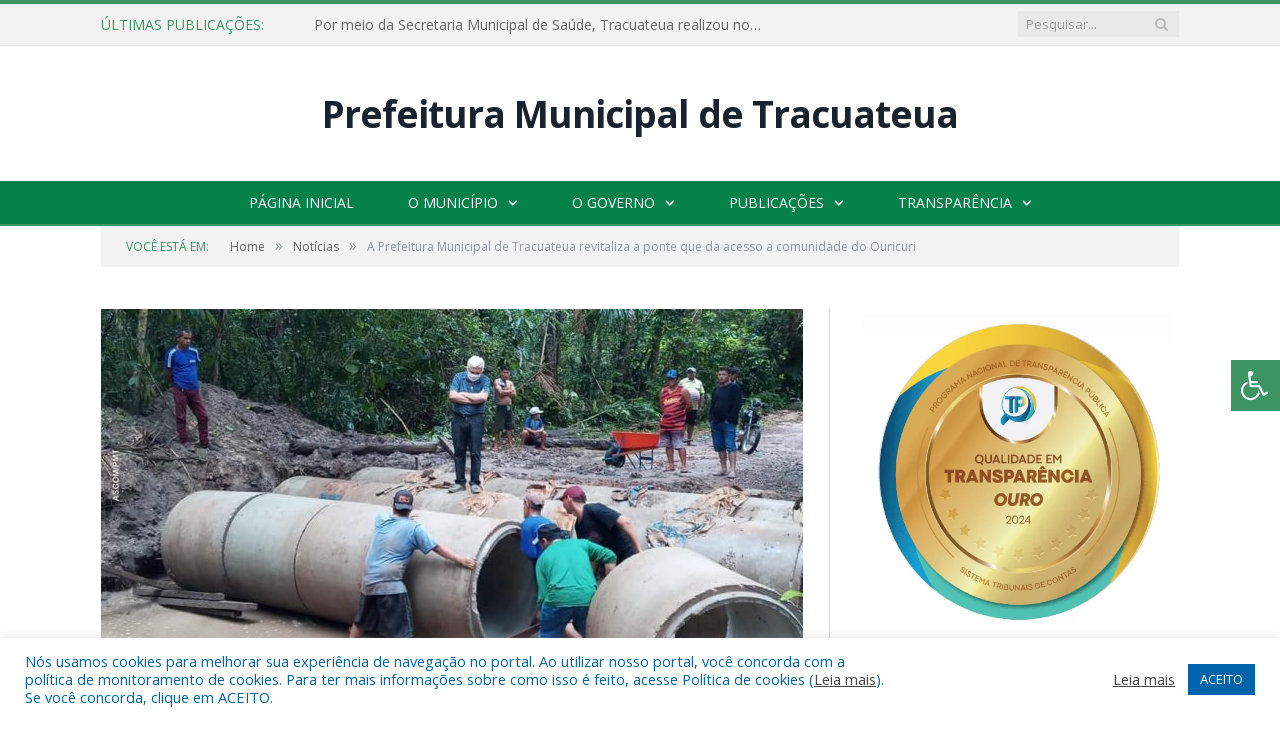

--- FILE ---
content_type: text/html; charset=UTF-8
request_url: https://tracuateua.pa.gov.br/a-prefeitura-municipal-de-tracuateua-revitaliza-a-ponte-que-da-acesso-a-comunidade-do-ouricuri/
body_size: 16433
content:

<!DOCTYPE html>

<!--[if IE 8]> <html class="ie ie8" lang="pt-BR"> <![endif]-->
<!--[if IE 9]> <html class="ie ie9" lang="pt-BR"> <![endif]-->
<!--[if gt IE 9]><!--> <html lang="pt-BR"> <!--<![endif]-->

<head>


<meta charset="UTF-8" />


 
<meta name="viewport" content="width=device-width, initial-scale=1" />
<link rel="pingback" href="https://tracuateua.pa.gov.br/xmlrpc.php" />
	
<link rel="shortcut icon" href="https://prefeiturapreviapa.cr2transparencia.com.br/wp-content/uploads/2020/06/favicon-cr2.png" />	

<link rel="apple-touch-icon-precomposed" href="https://prefeiturapreviapa.cr2transparencia.com.br/wp-content/uploads/2020/06/favicon-cr2.png" />
	
<meta name='robots' content='index, follow, max-image-preview:large, max-snippet:-1, max-video-preview:-1' />

	<!-- This site is optimized with the Yoast SEO plugin v26.7 - https://yoast.com/wordpress/plugins/seo/ -->
	<title>A Prefeitura Municipal de Tracuateua revitaliza a ponte que da acesso a comunidade do Ouricuri - Prefeitura Municipal de Tracuateua | Gestão 2025-2028</title>
	<link rel="canonical" href="https://tracuateua.pa.gov.br/a-prefeitura-municipal-de-tracuateua-revitaliza-a-ponte-que-da-acesso-a-comunidade-do-ouricuri/" />
	<meta property="og:locale" content="pt_BR" />
	<meta property="og:type" content="article" />
	<meta property="og:title" content="A Prefeitura Municipal de Tracuateua revitaliza a ponte que da acesso a comunidade do Ouricuri - Prefeitura Municipal de Tracuateua | Gestão 2025-2028" />
	<meta property="og:description" content="A Prefeitura Municipal de Tracuateua, através da Secretaria Municipal de Infraestrutura, está realizando, desde o início da semana, a inserção de tubos em substituição à uma antiga ponte que dá acesso à comunidade do Ouricuri, próximo à comunidade de Vila Fátima, na região de Colônia do município. A antiga ponte estava em estado de intrafegabilidadeVeja mais" />
	<meta property="og:url" content="https://tracuateua.pa.gov.br/a-prefeitura-municipal-de-tracuateua-revitaliza-a-ponte-que-da-acesso-a-comunidade-do-ouricuri/" />
	<meta property="og:site_name" content="Prefeitura Municipal de Tracuateua | Gestão 2025-2028" />
	<meta property="article:published_time" content="2024-10-16T12:24:21+00:00" />
	<meta property="og:image" content="https://tracuateua.pa.gov.br/wp-content/uploads/2021/01/ponte-urucuri.jpg" />
	<meta property="og:image:width" content="960" />
	<meta property="og:image:height" content="720" />
	<meta property="og:image:type" content="image/jpeg" />
	<meta name="author" content="Zezinho Aviz" />
	<meta name="twitter:label1" content="Escrito por" />
	<meta name="twitter:data1" content="Zezinho Aviz" />
	<script type="application/ld+json" class="yoast-schema-graph">{"@context":"https://schema.org","@graph":[{"@type":"Article","@id":"https://tracuateua.pa.gov.br/a-prefeitura-municipal-de-tracuateua-revitaliza-a-ponte-que-da-acesso-a-comunidade-do-ouricuri/#article","isPartOf":{"@id":"https://tracuateua.pa.gov.br/a-prefeitura-municipal-de-tracuateua-revitaliza-a-ponte-que-da-acesso-a-comunidade-do-ouricuri/"},"author":{"name":"Zezinho Aviz","@id":"https://tracuateua.pa.gov.br/#/schema/person/8ee831f5538a3ff52dc9f17372bb3bf3"},"headline":"A Prefeitura Municipal de Tracuateua revitaliza a ponte que da acesso a comunidade do Ouricuri","datePublished":"2024-10-16T12:24:21+00:00","mainEntityOfPage":{"@id":"https://tracuateua.pa.gov.br/a-prefeitura-municipal-de-tracuateua-revitaliza-a-ponte-que-da-acesso-a-comunidade-do-ouricuri/"},"wordCount":106,"image":{"@id":"https://tracuateua.pa.gov.br/a-prefeitura-municipal-de-tracuateua-revitaliza-a-ponte-que-da-acesso-a-comunidade-do-ouricuri/#primaryimage"},"thumbnailUrl":"https://tracuateua.pa.gov.br/wp-content/uploads/2021/01/ponte-urucuri.jpg","articleSection":["Notícias"],"inLanguage":"pt-BR"},{"@type":"WebPage","@id":"https://tracuateua.pa.gov.br/a-prefeitura-municipal-de-tracuateua-revitaliza-a-ponte-que-da-acesso-a-comunidade-do-ouricuri/","url":"https://tracuateua.pa.gov.br/a-prefeitura-municipal-de-tracuateua-revitaliza-a-ponte-que-da-acesso-a-comunidade-do-ouricuri/","name":"A Prefeitura Municipal de Tracuateua revitaliza a ponte que da acesso a comunidade do Ouricuri - Prefeitura Municipal de Tracuateua | Gestão 2025-2028","isPartOf":{"@id":"https://tracuateua.pa.gov.br/#website"},"primaryImageOfPage":{"@id":"https://tracuateua.pa.gov.br/a-prefeitura-municipal-de-tracuateua-revitaliza-a-ponte-que-da-acesso-a-comunidade-do-ouricuri/#primaryimage"},"image":{"@id":"https://tracuateua.pa.gov.br/a-prefeitura-municipal-de-tracuateua-revitaliza-a-ponte-que-da-acesso-a-comunidade-do-ouricuri/#primaryimage"},"thumbnailUrl":"https://tracuateua.pa.gov.br/wp-content/uploads/2021/01/ponte-urucuri.jpg","datePublished":"2024-10-16T12:24:21+00:00","author":{"@id":"https://tracuateua.pa.gov.br/#/schema/person/8ee831f5538a3ff52dc9f17372bb3bf3"},"inLanguage":"pt-BR","potentialAction":[{"@type":"ReadAction","target":["https://tracuateua.pa.gov.br/a-prefeitura-municipal-de-tracuateua-revitaliza-a-ponte-que-da-acesso-a-comunidade-do-ouricuri/"]}]},{"@type":"ImageObject","inLanguage":"pt-BR","@id":"https://tracuateua.pa.gov.br/a-prefeitura-municipal-de-tracuateua-revitaliza-a-ponte-que-da-acesso-a-comunidade-do-ouricuri/#primaryimage","url":"https://tracuateua.pa.gov.br/wp-content/uploads/2021/01/ponte-urucuri.jpg","contentUrl":"https://tracuateua.pa.gov.br/wp-content/uploads/2021/01/ponte-urucuri.jpg","width":960,"height":720},{"@type":"WebSite","@id":"https://tracuateua.pa.gov.br/#website","url":"https://tracuateua.pa.gov.br/","name":"Prefeitura Municipal de Tracuateua | Gestão 2025-2028","description":"Site oficial da Prefeitura Municipal de Tracuateua","potentialAction":[{"@type":"SearchAction","target":{"@type":"EntryPoint","urlTemplate":"https://tracuateua.pa.gov.br/?s={search_term_string}"},"query-input":{"@type":"PropertyValueSpecification","valueRequired":true,"valueName":"search_term_string"}}],"inLanguage":"pt-BR"},{"@type":"Person","@id":"https://tracuateua.pa.gov.br/#/schema/person/8ee831f5538a3ff52dc9f17372bb3bf3","name":"Zezinho Aviz","image":{"@type":"ImageObject","inLanguage":"pt-BR","@id":"https://tracuateua.pa.gov.br/#/schema/person/image/","url":"https://secure.gravatar.com/avatar/8195b7d0808221551fb426f6fc295e6fa426843b73c080617bffc2c204c078c6?s=96&d=mm&r=g","contentUrl":"https://secure.gravatar.com/avatar/8195b7d0808221551fb426f6fc295e6fa426843b73c080617bffc2c204c078c6?s=96&d=mm&r=g","caption":"Zezinho Aviz"},"url":"https://tracuateua.pa.gov.br/author/zezinho/"}]}</script>
	<!-- / Yoast SEO plugin. -->


<link rel='dns-prefetch' href='//maxcdn.bootstrapcdn.com' />
<link rel='dns-prefetch' href='//fonts.googleapis.com' />
<link rel="alternate" type="application/rss+xml" title="Feed para Prefeitura Municipal de Tracuateua | Gestão 2025-2028 &raquo;" href="https://tracuateua.pa.gov.br/feed/" />
<link rel="alternate" type="application/rss+xml" title="Feed de comentários para Prefeitura Municipal de Tracuateua | Gestão 2025-2028 &raquo;" href="https://tracuateua.pa.gov.br/comments/feed/" />
<link rel="alternate" title="oEmbed (JSON)" type="application/json+oembed" href="https://tracuateua.pa.gov.br/wp-json/oembed/1.0/embed?url=https%3A%2F%2Ftracuateua.pa.gov.br%2Fa-prefeitura-municipal-de-tracuateua-revitaliza-a-ponte-que-da-acesso-a-comunidade-do-ouricuri%2F" />
<link rel="alternate" title="oEmbed (XML)" type="text/xml+oembed" href="https://tracuateua.pa.gov.br/wp-json/oembed/1.0/embed?url=https%3A%2F%2Ftracuateua.pa.gov.br%2Fa-prefeitura-municipal-de-tracuateua-revitaliza-a-ponte-que-da-acesso-a-comunidade-do-ouricuri%2F&#038;format=xml" />
<style id='wp-img-auto-sizes-contain-inline-css' type='text/css'>
img:is([sizes=auto i],[sizes^="auto," i]){contain-intrinsic-size:3000px 1500px}
/*# sourceURL=wp-img-auto-sizes-contain-inline-css */
</style>
<style id='wp-emoji-styles-inline-css' type='text/css'>

	img.wp-smiley, img.emoji {
		display: inline !important;
		border: none !important;
		box-shadow: none !important;
		height: 1em !important;
		width: 1em !important;
		margin: 0 0.07em !important;
		vertical-align: -0.1em !important;
		background: none !important;
		padding: 0 !important;
	}
/*# sourceURL=wp-emoji-styles-inline-css */
</style>
<style id='wp-block-library-inline-css' type='text/css'>
:root{--wp-block-synced-color:#7a00df;--wp-block-synced-color--rgb:122,0,223;--wp-bound-block-color:var(--wp-block-synced-color);--wp-editor-canvas-background:#ddd;--wp-admin-theme-color:#007cba;--wp-admin-theme-color--rgb:0,124,186;--wp-admin-theme-color-darker-10:#006ba1;--wp-admin-theme-color-darker-10--rgb:0,107,160.5;--wp-admin-theme-color-darker-20:#005a87;--wp-admin-theme-color-darker-20--rgb:0,90,135;--wp-admin-border-width-focus:2px}@media (min-resolution:192dpi){:root{--wp-admin-border-width-focus:1.5px}}.wp-element-button{cursor:pointer}:root .has-very-light-gray-background-color{background-color:#eee}:root .has-very-dark-gray-background-color{background-color:#313131}:root .has-very-light-gray-color{color:#eee}:root .has-very-dark-gray-color{color:#313131}:root .has-vivid-green-cyan-to-vivid-cyan-blue-gradient-background{background:linear-gradient(135deg,#00d084,#0693e3)}:root .has-purple-crush-gradient-background{background:linear-gradient(135deg,#34e2e4,#4721fb 50%,#ab1dfe)}:root .has-hazy-dawn-gradient-background{background:linear-gradient(135deg,#faaca8,#dad0ec)}:root .has-subdued-olive-gradient-background{background:linear-gradient(135deg,#fafae1,#67a671)}:root .has-atomic-cream-gradient-background{background:linear-gradient(135deg,#fdd79a,#004a59)}:root .has-nightshade-gradient-background{background:linear-gradient(135deg,#330968,#31cdcf)}:root .has-midnight-gradient-background{background:linear-gradient(135deg,#020381,#2874fc)}:root{--wp--preset--font-size--normal:16px;--wp--preset--font-size--huge:42px}.has-regular-font-size{font-size:1em}.has-larger-font-size{font-size:2.625em}.has-normal-font-size{font-size:var(--wp--preset--font-size--normal)}.has-huge-font-size{font-size:var(--wp--preset--font-size--huge)}.has-text-align-center{text-align:center}.has-text-align-left{text-align:left}.has-text-align-right{text-align:right}.has-fit-text{white-space:nowrap!important}#end-resizable-editor-section{display:none}.aligncenter{clear:both}.items-justified-left{justify-content:flex-start}.items-justified-center{justify-content:center}.items-justified-right{justify-content:flex-end}.items-justified-space-between{justify-content:space-between}.screen-reader-text{border:0;clip-path:inset(50%);height:1px;margin:-1px;overflow:hidden;padding:0;position:absolute;width:1px;word-wrap:normal!important}.screen-reader-text:focus{background-color:#ddd;clip-path:none;color:#444;display:block;font-size:1em;height:auto;left:5px;line-height:normal;padding:15px 23px 14px;text-decoration:none;top:5px;width:auto;z-index:100000}html :where(.has-border-color){border-style:solid}html :where([style*=border-top-color]){border-top-style:solid}html :where([style*=border-right-color]){border-right-style:solid}html :where([style*=border-bottom-color]){border-bottom-style:solid}html :where([style*=border-left-color]){border-left-style:solid}html :where([style*=border-width]){border-style:solid}html :where([style*=border-top-width]){border-top-style:solid}html :where([style*=border-right-width]){border-right-style:solid}html :where([style*=border-bottom-width]){border-bottom-style:solid}html :where([style*=border-left-width]){border-left-style:solid}html :where(img[class*=wp-image-]){height:auto;max-width:100%}:where(figure){margin:0 0 1em}html :where(.is-position-sticky){--wp-admin--admin-bar--position-offset:var(--wp-admin--admin-bar--height,0px)}@media screen and (max-width:600px){html :where(.is-position-sticky){--wp-admin--admin-bar--position-offset:0px}}
/*wp_block_styles_on_demand_placeholder:6970e208334c2*/
/*# sourceURL=wp-block-library-inline-css */
</style>
<style id='classic-theme-styles-inline-css' type='text/css'>
/*! This file is auto-generated */
.wp-block-button__link{color:#fff;background-color:#32373c;border-radius:9999px;box-shadow:none;text-decoration:none;padding:calc(.667em + 2px) calc(1.333em + 2px);font-size:1.125em}.wp-block-file__button{background:#32373c;color:#fff;text-decoration:none}
/*# sourceURL=/wp-includes/css/classic-themes.min.css */
</style>
<link rel='stylesheet' id='cookie-law-info-css' href='https://tracuateua.pa.gov.br/wp-content/plugins/cookie-law-info/legacy/public/css/cookie-law-info-public.css?ver=3.3.9.1' type='text/css' media='all' />
<link rel='stylesheet' id='cookie-law-info-gdpr-css' href='https://tracuateua.pa.gov.br/wp-content/plugins/cookie-law-info/legacy/public/css/cookie-law-info-gdpr.css?ver=3.3.9.1' type='text/css' media='all' />
<link rel='stylesheet' id='page-list-style-css' href='https://tracuateua.pa.gov.br/wp-content/plugins/page-list/css/page-list.css?ver=5.9' type='text/css' media='all' />
<link rel='stylesheet' id='fontawsome-css' href='//maxcdn.bootstrapcdn.com/font-awesome/4.6.3/css/font-awesome.min.css?ver=1.0.5' type='text/css' media='all' />
<link rel='stylesheet' id='sogo_accessibility-css' href='https://tracuateua.pa.gov.br/wp-content/plugins/sogo-accessibility/public/css/sogo-accessibility-public.css?ver=1.0.5' type='text/css' media='all' />
<link rel='stylesheet' id='wp-polls-css' href='https://tracuateua.pa.gov.br/wp-content/plugins/wp-polls/polls-css.css?ver=2.77.3' type='text/css' media='all' />
<style id='wp-polls-inline-css' type='text/css'>
.wp-polls .pollbar {
	margin: 1px;
	font-size: 6px;
	line-height: 8px;
	height: 8px;
	background-image: url('https://tracuateua.pa.gov.br/wp-content/plugins/wp-polls/images/default/pollbg.gif');
	border: 1px solid #c8c8c8;
}

/*# sourceURL=wp-polls-inline-css */
</style>
<link rel='stylesheet' id='smartmag-fonts-css' href='https://fonts.googleapis.com/css?family=Open+Sans:400,400Italic,600,700|Roboto+Slab|Merriweather:300italic&#038;subset' type='text/css' media='all' />
<link rel='stylesheet' id='smartmag-core-css' href='https://tracuateua.pa.gov.br/wp-content/themes/cr2-v3/style.css?ver=2.6.1' type='text/css' media='all' />
<link rel='stylesheet' id='smartmag-responsive-css' href='https://tracuateua.pa.gov.br/wp-content/themes/cr2-v3/css/responsive.css?ver=2.6.1' type='text/css' media='all' />
<link rel='stylesheet' id='pretty-photo-css' href='https://tracuateua.pa.gov.br/wp-content/themes/cr2-v3/css/prettyPhoto.css?ver=2.6.1' type='text/css' media='all' />
<link rel='stylesheet' id='smartmag-font-awesome-css' href='https://tracuateua.pa.gov.br/wp-content/themes/cr2-v3/css/fontawesome/css/font-awesome.min.css?ver=2.6.1' type='text/css' media='all' />
<link rel='stylesheet' id='custom-css-css' href='https://tracuateua.pa.gov.br/?bunyad_custom_css=1&#038;ver=6.9' type='text/css' media='all' />
<script type="text/javascript" src="https://tracuateua.pa.gov.br/wp-includes/js/jquery/jquery.min.js?ver=3.7.1" id="jquery-core-js"></script>
<script type="text/javascript" src="https://tracuateua.pa.gov.br/wp-includes/js/jquery/jquery-migrate.min.js?ver=3.4.1" id="jquery-migrate-js"></script>
<script type="text/javascript" id="cookie-law-info-js-extra">
/* <![CDATA[ */
var Cli_Data = {"nn_cookie_ids":[],"cookielist":[],"non_necessary_cookies":[],"ccpaEnabled":"","ccpaRegionBased":"","ccpaBarEnabled":"","strictlyEnabled":["necessary","obligatoire"],"ccpaType":"gdpr","js_blocking":"1","custom_integration":"","triggerDomRefresh":"","secure_cookies":""};
var cli_cookiebar_settings = {"animate_speed_hide":"500","animate_speed_show":"500","background":"#FFF","border":"#b1a6a6c2","border_on":"","button_1_button_colour":"#61a229","button_1_button_hover":"#4e8221","button_1_link_colour":"#fff","button_1_as_button":"1","button_1_new_win":"","button_2_button_colour":"#333","button_2_button_hover":"#292929","button_2_link_colour":"#444","button_2_as_button":"","button_2_hidebar":"","button_3_button_colour":"#dedfe0","button_3_button_hover":"#b2b2b3","button_3_link_colour":"#333333","button_3_as_button":"1","button_3_new_win":"","button_4_button_colour":"#dedfe0","button_4_button_hover":"#b2b2b3","button_4_link_colour":"#333333","button_4_as_button":"1","button_7_button_colour":"#0064ab","button_7_button_hover":"#005089","button_7_link_colour":"#fff","button_7_as_button":"1","button_7_new_win":"","font_family":"inherit","header_fix":"","notify_animate_hide":"1","notify_animate_show":"","notify_div_id":"#cookie-law-info-bar","notify_position_horizontal":"right","notify_position_vertical":"bottom","scroll_close":"","scroll_close_reload":"","accept_close_reload":"","reject_close_reload":"","showagain_tab":"","showagain_background":"#fff","showagain_border":"#000","showagain_div_id":"#cookie-law-info-again","showagain_x_position":"100px","text":"#0064ab","show_once_yn":"","show_once":"10000","logging_on":"","as_popup":"","popup_overlay":"1","bar_heading_text":"","cookie_bar_as":"banner","popup_showagain_position":"bottom-right","widget_position":"left"};
var log_object = {"ajax_url":"https://tracuateua.pa.gov.br/wp-admin/admin-ajax.php"};
//# sourceURL=cookie-law-info-js-extra
/* ]]> */
</script>
<script type="text/javascript" src="https://tracuateua.pa.gov.br/wp-content/plugins/cookie-law-info/legacy/public/js/cookie-law-info-public.js?ver=3.3.9.1" id="cookie-law-info-js"></script>
<script type="text/javascript" src="https://tracuateua.pa.gov.br/wp-content/themes/cr2-v3/js/jquery.prettyPhoto.js?ver=6.9" id="pretty-photo-smartmag-js"></script>
<script type="text/javascript" src="https://tracuateua.pa.gov.br/wp-content/plugins/maxbuttons-pro-2.5.1/js/maxbuttons.js?ver=6.9" id="maxbuttons-js-js"></script>
<link rel="https://api.w.org/" href="https://tracuateua.pa.gov.br/wp-json/" /><link rel="alternate" title="JSON" type="application/json" href="https://tracuateua.pa.gov.br/wp-json/wp/v2/posts/9071" /><link rel="EditURI" type="application/rsd+xml" title="RSD" href="https://tracuateua.pa.gov.br/xmlrpc.php?rsd" />
<meta name="generator" content="WordPress 6.9" />
<link rel='shortlink' href='https://tracuateua.pa.gov.br/?p=9071' />
	<style>.main-featured .row { opacity: 1; }.no-display {
    will-change: opacity;
    opacity: 1;
}</style>
<!--[if lt IE 9]>
<script src="https://tracuateua.pa.gov.br/wp-content/themes/cr2-v3/js/html5.js" type="text/javascript"></script>
<![endif]-->

</head>


<body data-rsssl=1 class="wp-singular post-template-default single single-post postid-9071 single-format-standard wp-theme-cr2-v3 page-builder right-sidebar full has-nav-dark has-nav-full">

<div class="main-wrap">

	
	
	<div class="top-bar">

		<div class="wrap">
			<section class="top-bar-content cf">
			
								<div class="trending-ticker">
					<span class="heading">Últimas publicações:</span>

					<ul>
												
												
							<li><a href="https://tracuateua.pa.gov.br/por-meio-da-secretaria-municipal-de-saude-tracuateua-realizou-no-ultimo-sabado-28-11-o-dia-d-de-vacinacao-contra-a-gripe-influenza/" title="Por meio da Secretaria Municipal de Saúde, Tracuateua realizou no último sábado (28/11) o Dia D de Vacinação contra a Gripe Influenza.">Por meio da Secretaria Municipal de Saúde, Tracuateua realizou no último sábado (28/11) o Dia D de Vacinação contra a Gripe Influenza.</a></li>
						
												
							<li><a href="https://tracuateua.pa.gov.br/edital-do-processo-seletivo-para-diretores-escolares-da-rede-municipal/" title="Edital do processo seletivo para Diretores Escolares da rede municipal">Edital do processo seletivo para Diretores Escolares da rede municipal</a></li>
						
												
							<li><a href="https://tracuateua.pa.gov.br/o-tribunal-regional-eleitoral-do-para-tre-pa-em-parceria-com-a-prefeitura-municipal-de-tracuateua-realizou-ontem-06-e-hoje-07-10-na-comunidade-da-flexeira-e-na-sede-do-municipio-a-acao/" title="O Tribunal Regional Eleitoral do Pará (TRE-PA), em parceria com a Prefeitura Municipal de Tracuateua realizou ontem (06) e hoje (07/10) na comunidade da Flexeira e na sede do município a ação “Retoma Bio – A Democracia em Movimento”">O Tribunal Regional Eleitoral do Pará (TRE-PA), em parceria com a Prefeitura Municipal de Tracuateua realizou ontem (06) e hoje (07/10) na comunidade da Flexeira e na sede do município a ação “Retoma Bio – A Democracia em Movimento”</a></li>
						
												
							<li><a href="https://tracuateua.pa.gov.br/prefeitura-realiza-a-corrida-outubro-rosa-5km/" title="Prefeitura realiza a CORRIDA OUTUBRO ROSA – 5KM!">Prefeitura realiza a CORRIDA OUTUBRO ROSA – 5KM!</a></li>
						
												
							<li><a href="https://tracuateua.pa.gov.br/prefeitura-realiza-o-dia-d-de-multivacinacao/" title="Prefeitura realiza o &#8216;Dia D&#8217; de Multivacinação.">Prefeitura realiza o &#8216;Dia D&#8217; de Multivacinação.</a></li>
						
												
							<li><a href="https://tracuateua.pa.gov.br/na-tarde-dessa-ultima-terca-feira-14-foi-inaugurada-a-nova-praca-antonio-gomes-da-costa/" title="Na tarde dessa última terça-feira (14), foi inaugurada a nova praça “Antônio Gomes da Costa">Na tarde dessa última terça-feira (14), foi inaugurada a nova praça “Antônio Gomes da Costa</a></li>
						
												
							<li><a href="https://tracuateua.pa.gov.br/edital-de-convocacao-para-eleicao-dos-representantes-da-sociedade-civil-organizada-ao-conselho-municipal-de-defesa-do-meio-ambiente-comdema-de-tracuateua-para/" title="EDITAL DE CONVOCAÇÃO PARA ELEIÇÃO DOS REPRESENTANTES DA SOCIEDADE CIVIL ORGANIZADA AO CONSELHO MUNICIPAL DE DEFESA DO MEIO AMBIENTE (COMDEMA) DE TRACUATEUA – PARÁ">EDITAL DE CONVOCAÇÃO PARA ELEIÇÃO DOS REPRESENTANTES DA SOCIEDADE CIVIL ORGANIZADA AO CONSELHO MUNICIPAL DE DEFESA DO MEIO AMBIENTE (COMDEMA) DE TRACUATEUA – PARÁ</a></li>
						
												
							<li><a href="https://tracuateua.pa.gov.br/a-prefeitura-de-tracuateua-por-meio-da-secretaria-de-turismo-esporte-e-cultura-realizou-os-jogos-alusivos-a-semana-da-patria-2025/" title="A Prefeitura de Tracuateua por meio da Secretaria de Turismo, Esporte e Cultura realizou os Jogos Alusivos à Semana da Pátria 2025">A Prefeitura de Tracuateua por meio da Secretaria de Turismo, Esporte e Cultura realizou os Jogos Alusivos à Semana da Pátria 2025</a></li>
						
												
											</ul>
				</div>
				
									
					
		<div class="search">
			<form role="search" action="https://tracuateua.pa.gov.br/" method="get">
				<input type="text" name="s" class="query" value="" placeholder="Pesquisar..."/>
				<button class="search-button" type="submit"><i class="fa fa-search"></i></button>
			</form>
		</div> <!-- .search -->					
				
								
			</section>
		</div>
		
	</div>
	
	<div id="main-head" class="main-head">
		
		<div class="wrap">
			
			
			<header class="centered">
			
				<div class="title">
							<a href="https://tracuateua.pa.gov.br/" title="Prefeitura Municipal de Tracuateua | Gestão 2025-2028" rel="home" class">
		
							Prefeitura Municipal de Tracuateua						
		</a>				</div>
				
								
			</header>
				
							
		</div>
		
		
<div class="navigation-wrap cf" data-sticky-nav="1" data-sticky-type="normal">

	<nav class="navigation cf nav-center nav-full nav-dark">
	
		<div class="wrap">
		
			<div class="mobile" data-type="classic" data-search="1">
				<a href="#" class="selected">
					<span class="text">Menu</span><span class="current"></span> <i class="hamburger fa fa-bars"></i>
				</a>
			</div>
			
			<div class="menu-novo-menu-container"><ul id="menu-novo-menu" class="menu accessibility_menu"><li id="menu-item-12635" class="menu-item menu-item-type-post_type menu-item-object-page menu-item-home menu-item-12635"><a href="https://tracuateua.pa.gov.br/">Página Inicial</a></li>
<li id="menu-item-822" class="menu-item menu-item-type-post_type menu-item-object-page menu-item-has-children menu-item-822"><a href="https://tracuateua.pa.gov.br/o-municipio/">O Município</a>
<ul class="sub-menu">
	<li id="menu-item-823" class="menu-item menu-item-type-post_type menu-item-object-page menu-item-823"><a href="https://tracuateua.pa.gov.br/o-municipio/historia/">História</a></li>
	<li id="menu-item-824" class="menu-item menu-item-type-post_type menu-item-object-page menu-item-824"><a href="https://tracuateua.pa.gov.br/o-municipio/sobre-o-municipio/">Sobre o Município</a></li>
	<li id="menu-item-825" class="menu-item menu-item-type-post_type menu-item-object-page menu-item-825"><a href="https://tracuateua.pa.gov.br/o-municipio/telefones-uteis/">Telefones Úteis</a></li>
	<li id="menu-item-826" class="menu-item menu-item-type-post_type menu-item-object-page menu-item-826"><a href="https://tracuateua.pa.gov.br/o-municipio/turismo-e-lazer/">Turismo e Lazer</a></li>
</ul>
</li>
<li id="menu-item-837" class="menu-item menu-item-type-post_type menu-item-object-page menu-item-has-children menu-item-837"><a href="https://tracuateua.pa.gov.br/o-governo/">O Governo</a>
<ul class="sub-menu">
	<li id="menu-item-840" class="menu-item menu-item-type-post_type menu-item-object-page menu-item-has-children menu-item-840"><a href="https://tracuateua.pa.gov.br/o-governo/prefeito/">Prefeito</a>
	<ul class="sub-menu">
		<li id="menu-item-16464" class="menu-item menu-item-type-custom menu-item-object-custom menu-item-16464"><a target="_blank" href="https://www.portalcr2.com.br/agenda-externa/agenda-tracuateua">Agenda do Prefeito</a></li>
	</ul>
</li>
	<li id="menu-item-851" class="menu-item menu-item-type-post_type menu-item-object-page menu-item-851"><a href="https://tracuateua.pa.gov.br/o-governo/vice-prefeito/">Vice-Prefeito</a></li>
	<li id="menu-item-16463" class="menu-item menu-item-type-custom menu-item-object-custom menu-item-16463"><a target="_blank" href="https://www.portalcr2.com.br/estrutura-organizacional/estrutura-tracuateua">Estrutura Organizacional</a></li>
</ul>
</li>
<li id="menu-item-16458" class="menu-item menu-item-type-custom menu-item-object-custom menu-item-has-children menu-item-16458"><a href="#">Publicações</a>
<ul class="sub-menu">
	<li id="menu-item-16459" class="menu-item menu-item-type-custom menu-item-object-custom menu-item-16459"><a target="_blank" href="https://www.portalcr2.com.br/leis-e-atos/leis-tracuateua">Leis e Atos Normativos</a></li>
	<li id="menu-item-16460" class="menu-item menu-item-type-custom menu-item-object-custom menu-item-16460"><a target="_blank" href="https://www.portalcr2.com.br/concurso-processo-seletivo/concursos-e-pss-tracuateua">Concursos e Processos Seletivos</a></li>
	<li id="menu-item-16461" class="menu-item menu-item-type-custom menu-item-object-custom menu-item-16461"><a target="_blank" href="https://www.portalcr2.com.br/convenio-tranf-voluntaria/transferencias-voluntarias-tracuateua">Convênios</a></li>
	<li id="menu-item-16462" class="menu-item menu-item-type-custom menu-item-object-custom menu-item-16462"><a target="_blank" href="https://www.portalcr2.com.br/licitacoes/licitacoes-tracuateua">Licitações</a></li>
</ul>
</li>
<li id="menu-item-1879" class="menu-item menu-item-type-post_type menu-item-object-page menu-item-has-children menu-item-1879"><a href="https://tracuateua.pa.gov.br/portal-da-transparencia/">Transparência</a>
<ul class="sub-menu">
	<li id="menu-item-12638" class="menu-item menu-item-type-post_type menu-item-object-page menu-item-12638"><a href="https://tracuateua.pa.gov.br/covid-19/">Transparência COVID-19</a></li>
</ul>
</li>
</ul></div>			
						
				<div class="mobile-menu-container"><ul id="menu-novo-menu-1" class="menu mobile-menu accessibility_menu"><li class="menu-item menu-item-type-post_type menu-item-object-page menu-item-home menu-item-12635"><a href="https://tracuateua.pa.gov.br/">Página Inicial</a></li>
<li class="menu-item menu-item-type-post_type menu-item-object-page menu-item-has-children menu-item-822"><a href="https://tracuateua.pa.gov.br/o-municipio/">O Município</a>
<ul class="sub-menu">
	<li class="menu-item menu-item-type-post_type menu-item-object-page menu-item-823"><a href="https://tracuateua.pa.gov.br/o-municipio/historia/">História</a></li>
	<li class="menu-item menu-item-type-post_type menu-item-object-page menu-item-824"><a href="https://tracuateua.pa.gov.br/o-municipio/sobre-o-municipio/">Sobre o Município</a></li>
	<li class="menu-item menu-item-type-post_type menu-item-object-page menu-item-825"><a href="https://tracuateua.pa.gov.br/o-municipio/telefones-uteis/">Telefones Úteis</a></li>
	<li class="menu-item menu-item-type-post_type menu-item-object-page menu-item-826"><a href="https://tracuateua.pa.gov.br/o-municipio/turismo-e-lazer/">Turismo e Lazer</a></li>
</ul>
</li>
<li class="menu-item menu-item-type-post_type menu-item-object-page menu-item-has-children menu-item-837"><a href="https://tracuateua.pa.gov.br/o-governo/">O Governo</a>
<ul class="sub-menu">
	<li class="menu-item menu-item-type-post_type menu-item-object-page menu-item-has-children menu-item-840"><a href="https://tracuateua.pa.gov.br/o-governo/prefeito/">Prefeito</a>
	<ul class="sub-menu">
		<li class="menu-item menu-item-type-custom menu-item-object-custom menu-item-16464"><a target="_blank" href="https://www.portalcr2.com.br/agenda-externa/agenda-tracuateua">Agenda do Prefeito</a></li>
	</ul>
</li>
	<li class="menu-item menu-item-type-post_type menu-item-object-page menu-item-851"><a href="https://tracuateua.pa.gov.br/o-governo/vice-prefeito/">Vice-Prefeito</a></li>
	<li class="menu-item menu-item-type-custom menu-item-object-custom menu-item-16463"><a target="_blank" href="https://www.portalcr2.com.br/estrutura-organizacional/estrutura-tracuateua">Estrutura Organizacional</a></li>
</ul>
</li>
<li class="menu-item menu-item-type-custom menu-item-object-custom menu-item-has-children menu-item-16458"><a href="#">Publicações</a>
<ul class="sub-menu">
	<li class="menu-item menu-item-type-custom menu-item-object-custom menu-item-16459"><a target="_blank" href="https://www.portalcr2.com.br/leis-e-atos/leis-tracuateua">Leis e Atos Normativos</a></li>
	<li class="menu-item menu-item-type-custom menu-item-object-custom menu-item-16460"><a target="_blank" href="https://www.portalcr2.com.br/concurso-processo-seletivo/concursos-e-pss-tracuateua">Concursos e Processos Seletivos</a></li>
	<li class="menu-item menu-item-type-custom menu-item-object-custom menu-item-16461"><a target="_blank" href="https://www.portalcr2.com.br/convenio-tranf-voluntaria/transferencias-voluntarias-tracuateua">Convênios</a></li>
	<li class="menu-item menu-item-type-custom menu-item-object-custom menu-item-16462"><a target="_blank" href="https://www.portalcr2.com.br/licitacoes/licitacoes-tracuateua">Licitações</a></li>
</ul>
</li>
<li class="menu-item menu-item-type-post_type menu-item-object-page menu-item-has-children menu-item-1879"><a href="https://tracuateua.pa.gov.br/portal-da-transparencia/">Transparência</a>
<ul class="sub-menu">
	<li class="menu-item menu-item-type-post_type menu-item-object-page menu-item-12638"><a href="https://tracuateua.pa.gov.br/covid-19/">Transparência COVID-19</a></li>
</ul>
</li>
</ul></div>			
				
		</div>
		
	</nav>

		
</div>		
		 
		
	</div>	
	<div class="breadcrumbs-wrap">
		
		<div class="wrap">
		<div class="breadcrumbs"><span class="location">Você está em:</span><span itemscope itemtype="http://data-vocabulary.org/Breadcrumb"><a itemprop="url" href="https://tracuateua.pa.gov.br/"><span itemprop="title">Home</span></a></span><span class="delim">&raquo;</span><span itemscope itemtype="http://data-vocabulary.org/Breadcrumb"><a itemprop="url"  href="https://tracuateua.pa.gov.br/c/noticias/"><span itemprop="title">Notícias</span></a></span><span class="delim">&raquo;</span><span class="current">A Prefeitura Municipal de Tracuateua revitaliza a ponte que da acesso a comunidade do Ouricuri</span></div>		</div>
		
	</div>


<div class="main wrap cf">

		
	<div class="row">
	
		<div class="col-8 main-content">
		
				
				
<article id="post-9071" class="post-9071 post type-post status-publish format-standard has-post-thumbnail category-noticias" itemscope itemtype="http://schema.org/Article">
	
	<header class="post-header cf">
	
			

			<div class="featured">
						
							
				<a href="https://tracuateua.pa.gov.br/wp-content/uploads/2021/01/ponte-urucuri.jpg" title="A Prefeitura Municipal de Tracuateua revitaliza a ponte que da acesso a comunidade do Ouricuri" itemprop="image">
				
								
										
						<img width="702" height="336" src="https://tracuateua.pa.gov.br/wp-content/uploads/2021/01/ponte-urucuri-702x336.jpg" class="attachment-main-slider size-main-slider wp-post-image" alt="" title="A Prefeitura Municipal de Tracuateua revitaliza a ponte que da acesso a comunidade do Ouricuri" decoding="async" fetchpriority="high" />					
										
												
				</a>
								
								
					</div>
		
		
				<div class="heading cf">
				
			<h1 class="post-title item fn" itemprop="name headline">
			A Prefeitura Municipal de Tracuateua revitaliza a ponte que da acesso a comunidade do Ouricuri			</h1>
			
			<a href="https://tracuateua.pa.gov.br/a-prefeitura-municipal-de-tracuateua-revitaliza-a-ponte-que-da-acesso-a-comunidade-do-ouricuri/#respond" class="comments"><i class="fa fa-comments-o"></i> 0</a>
		
		</div>

		<div class="post-meta cf">
			<span class="posted-by">Por 
				<span class="reviewer" itemprop="author"><a href="https://tracuateua.pa.gov.br/author/zezinho/" title="Posts de Zezinho Aviz" rel="author">Zezinho Aviz</a></span>
			</span>
			 
			<span class="posted-on">em				<span class="dtreviewed">
					<time class="value-title" datetime="2024-10-16T09:24:21-03:00" title="2024-10-16" itemprop="datePublished">16 de outubro de 2024</time>
				</span>
			</span>
			
			<span class="cats"><a href="https://tracuateua.pa.gov.br/c/noticias/" rel="category tag">Notícias</a></span>
				
		</div>		
			
	</header><!-- .post-header -->

	

	<div class="post-container cf">
	
		<div class="post-content-right">
			<div class="post-content description " itemprop="articleBody">
	
					
				
		<div class="kvgmc6g5 cxmmr5t8 oygrvhab hcukyx3x c1et5uql ii04i59q">
<div dir="auto">A <span style="font-size: 14px;">Prefeitura Municipal de Tracuateua</span>, através da Secretaria Municipal de Infraestrutura, está realizando, desde o início da semana, a inserção de tubos em substituição à uma antiga ponte que dá acesso à comunidade do Ouricuri, próximo à comunidade de Vila Fátima, na região de Colônia do município. A antiga ponte estava em estado de intrafegabilidade e até o final desta semana os serviços estarão concluídos.</div>
</div>
<div class="o9v6fnle cxmmr5t8 oygrvhab hcukyx3x c1et5uql ii04i59q">
<div dir="auto">Prefeitura Municipal de Tracuateua &#8211; Honra e compromisso com nossa gente</div>
<div dir="auto">Adm.: Zezinho Costa e Benedito Patola</div>
</div>

		
				
				
			</div><!-- .post-content -->
		</div>
		
	</div>
	
	
	
	
	<div class="post-share">
		<span class="text">Compartilhar:</span>
		
		<span class="share-links">

			<a href="http://twitter.com/home?status=https%3A%2F%2Ftracuateua.pa.gov.br%2Fa-prefeitura-municipal-de-tracuateua-revitaliza-a-ponte-que-da-acesso-a-comunidade-do-ouricuri%2F" class="fa fa-twitter" title="Tweet isso">
				<span class="visuallyhidden">Twitter</span></a>
				
			<a href="http://www.facebook.com/sharer.php?u=https%3A%2F%2Ftracuateua.pa.gov.br%2Fa-prefeitura-municipal-de-tracuateua-revitaliza-a-ponte-que-da-acesso-a-comunidade-do-ouricuri%2F" class="fa fa-facebook" title="Compartilhar no Facebook">
				<span class="visuallyhidden">Facebook</span></a>
				
			<a href="http://plus.google.com/share?url=https%3A%2F%2Ftracuateua.pa.gov.br%2Fa-prefeitura-municipal-de-tracuateua-revitaliza-a-ponte-que-da-acesso-a-comunidade-do-ouricuri%2F" class="fa fa-google-plus" title="Compartilhar no Google+">
				<span class="visuallyhidden">Google+</span></a>
				
			<a href="http://pinterest.com/pin/create/button/?url=https%3A%2F%2Ftracuateua.pa.gov.br%2Fa-prefeitura-municipal-de-tracuateua-revitaliza-a-ponte-que-da-acesso-a-comunidade-do-ouricuri%2F&amp;media=https%3A%2F%2Ftracuateua.pa.gov.br%2Fwp-content%2Fuploads%2F2021%2F01%2Fponte-urucuri.jpg" class="fa fa-pinterest"
				title="Compartilhar no Pinterest">
				<span class="visuallyhidden">Pinterest</span></a>
				
			<a href="http://www.linkedin.com/shareArticle?mini=true&amp;url=https%3A%2F%2Ftracuateua.pa.gov.br%2Fa-prefeitura-municipal-de-tracuateua-revitaliza-a-ponte-que-da-acesso-a-comunidade-do-ouricuri%2F" class="fa fa-linkedin" title="Compartilhar no LinkedIn">
				<span class="visuallyhidden">LinkedIn</span></a>
				
			<a href="http://www.tumblr.com/share/link?url=https%3A%2F%2Ftracuateua.pa.gov.br%2Fa-prefeitura-municipal-de-tracuateua-revitaliza-a-ponte-que-da-acesso-a-comunidade-do-ouricuri%2F&amp;name=A+Prefeitura+Municipal+de+Tracuateua+revitaliza+a+ponte+que+da+acesso+a+comunidade+do+Ouricuri" class="fa fa-tumblr"
				title="Compartilhar no Tymblr">
				<span class="visuallyhidden">Tumblr</span></a>
				
			<a href="mailto:?subject=A%20Prefeitura%20Municipal%20de%20Tracuateua%20revitaliza%20a%20ponte%20que%20da%20acesso%20a%20comunidade%20do%20Ouricuri&amp;body=https%3A%2F%2Ftracuateua.pa.gov.br%2Fa-prefeitura-municipal-de-tracuateua-revitaliza-a-ponte-que-da-acesso-a-comunidade-do-ouricuri%2F" class="fa fa-envelope-o"
				title="Compartilhar via Email">
				<span class="visuallyhidden">Email</span></a>
			
		</span>
	</div>
	
		
</article>




	
	<section class="related-posts">
		<h3 class="section-head">Conteúdo relacionado</h3> 
		<ul class="highlights-box three-col related-posts">
		
				
			<li class="highlights column one-third">
				
				<article>
						
					<a href="https://tracuateua.pa.gov.br/por-meio-da-secretaria-municipal-de-saude-tracuateua-realizou-no-ultimo-sabado-28-11-o-dia-d-de-vacinacao-contra-a-gripe-influenza/" title="Por meio da Secretaria Municipal de Saúde, Tracuateua realizou no último sábado (28/11) o Dia D de Vacinação contra a Gripe Influenza." class="image-link">
						<img width="214" height="140" src="https://tracuateua.pa.gov.br/wp-content/uploads/2025/12/14-214x140.jpg" class="image wp-post-image" alt="" title="Por meio da Secretaria Municipal de Saúde, Tracuateua realizou no último sábado (28/11) o Dia D de Vacinação contra a Gripe Influenza." decoding="async" />	
											</a>
					
										
					<h2><a href="https://tracuateua.pa.gov.br/por-meio-da-secretaria-municipal-de-saude-tracuateua-realizou-no-ultimo-sabado-28-11-o-dia-d-de-vacinacao-contra-a-gripe-influenza/" title="Por meio da Secretaria Municipal de Saúde, Tracuateua realizou no último sábado (28/11) o Dia D de Vacinação contra a Gripe Influenza.">Por meio da Secretaria Municipal de Saúde, Tracuateua realizou no último sábado (28/11) o Dia D de Vacinação contra a Gripe Influenza.</a></h2>
					
										
				</article>
			</li>
			
				
			<li class="highlights column one-third">
				
				<article>
						
					<a href="https://tracuateua.pa.gov.br/edital-do-processo-seletivo-para-diretores-escolares-da-rede-municipal/" title="Edital do processo seletivo para Diretores Escolares da rede municipal" class="image-link">
						<img width="214" height="140" src="https://tracuateua.pa.gov.br/wp-content/uploads/2025/11/MATERIAL-20252-214x140.png" class="image wp-post-image" alt="" title="Edital do processo seletivo para Diretores Escolares da rede municipal" decoding="async" />	
											</a>
					
										
					<h2><a href="https://tracuateua.pa.gov.br/edital-do-processo-seletivo-para-diretores-escolares-da-rede-municipal/" title="Edital do processo seletivo para Diretores Escolares da rede municipal">Edital do processo seletivo para Diretores Escolares da rede municipal</a></h2>
					
										
				</article>
			</li>
			
				
			<li class="highlights column one-third">
				
				<article>
						
					<a href="https://tracuateua.pa.gov.br/o-tribunal-regional-eleitoral-do-para-tre-pa-em-parceria-com-a-prefeitura-municipal-de-tracuateua-realizou-ontem-06-e-hoje-07-10-na-comunidade-da-flexeira-e-na-sede-do-municipio-a-acao/" title="O Tribunal Regional Eleitoral do Pará (TRE-PA), em parceria com a Prefeitura Municipal de Tracuateua realizou ontem (06) e hoje (07/10) na comunidade da Flexeira e na sede do município a ação “Retoma Bio – A Democracia em Movimento”" class="image-link">
						<img width="214" height="140" src="https://tracuateua.pa.gov.br/wp-content/uploads/2025/12/13-214x140.jpg" class="image wp-post-image" alt="" title="O Tribunal Regional Eleitoral do Pará (TRE-PA), em parceria com a Prefeitura Municipal de Tracuateua realizou ontem (06) e hoje (07/10) na comunidade da Flexeira e na sede do município a ação “Retoma Bio – A Democracia em Movimento”" decoding="async" loading="lazy" />	
											</a>
					
										
					<h2><a href="https://tracuateua.pa.gov.br/o-tribunal-regional-eleitoral-do-para-tre-pa-em-parceria-com-a-prefeitura-municipal-de-tracuateua-realizou-ontem-06-e-hoje-07-10-na-comunidade-da-flexeira-e-na-sede-do-municipio-a-acao/" title="O Tribunal Regional Eleitoral do Pará (TRE-PA), em parceria com a Prefeitura Municipal de Tracuateua realizou ontem (06) e hoje (07/10) na comunidade da Flexeira e na sede do município a ação “Retoma Bio – A Democracia em Movimento”">O Tribunal Regional Eleitoral do Pará (TRE-PA), em parceria com a Prefeitura Municipal de Tracuateua realizou ontem (06) e hoje (07/10) na comunidade da Flexeira e na sede do município a ação “Retoma Bio – A Democracia em Movimento”</a></h2>
					
										
				</article>
			</li>
			
				</ul>
	</section>

	
				<div class="comments">
				
	
	<div id="comments">

			<p class="nocomments">Os comentários estão fechados.</p>
		
	
	
	</div><!-- #comments -->
				</div>
	
				
		</div>
		
		
			
		
		
		<aside class="col-4 sidebar" data-sticky="1">
			<ul>
			
			<li id="custom_html-4" class="widget_text widget widget_custom_html"><div class="textwidget custom-html-widget"><a href="https://cr2.co/programa-nacional-de-transparencia-publica/" target="_blank" rel="noopener"><img class="aligncenter " src="https://cr2.co/wp-content/uploads/selo-ouro-2024.png" alt="Programa Nacional de Transparência Pública" width="310" height="310" data-wp-editing="1" /></a></div></li>
<li id="custom_html-3" class="widget_text widget widget_custom_html"><div class="textwidget custom-html-widget"><a href="https://cr2.co/programa-nacional-de-transparencia-publica/" target="_blank" rel="noopener"><img class="aligncenter " src="https://cr2.co/wp-content/uploads/selo_diamante.png" alt="Programa Nacional de Transparência Pública" width="310" height="310" data-wp-editing="1" /></a></div></li>
<li id="custom_html-2" class="widget_text widget widget_custom_html"><div class="textwidget custom-html-widget"><center>
<iframe src="https://www.facebook.com/plugins/page.php?href=https://www.facebook.com/prefeituradetracuateua/&tabs=timeline&width=300&height=500&small_header=false&adapt_container_width=true&hide_cover=false&show_facepile=true&appId" width="300" height="500" style="border:none;overflow:hidden" scrolling="no" frameborder="0" allowfullscreen="true" allow="autoplay; clipboard-write; encrypted-media; picture-in-picture; web-share"></iframe>
	<a href="/portal-da-transparencia/radar/"  rel="noopener"><img class="aligncenter " src="https://cr2.co/wp-content/uploads/logo-radar.png"/></a>
</center></div></li>
	
			</ul>
		</aside>
		
		
	</div> <!-- .row -->
		
	
</div> <!-- .main -->


		
	<footer class="main-footer">
	
			<div class="wrap">
		
					<ul class="widgets row cf">
				<li class="widget col-4 widget_text"><h3 class="widgettitle">Prefeitura de Tracuateua</h3>			<div class="textwidget"><p>End.: Avenida Mario Nogueira de Souza, S/N (Antiga Embrapa)<br />
Bairro: Centro<br />
CEP: 68647-000<br />
Fone: (91) 98405-0364<br />
E-mail:<br />
Horário de atendimento: 07:30 às 13:30</p>
</div>
		</li>
		<li class="widget col-4 widget_recent_entries">
		<h3 class="widgettitle">Últimas publicações</h3>
		<ul>
											<li>
					<a href="https://tracuateua.pa.gov.br/por-meio-da-secretaria-municipal-de-saude-tracuateua-realizou-no-ultimo-sabado-28-11-o-dia-d-de-vacinacao-contra-a-gripe-influenza/">Por meio da Secretaria Municipal de Saúde, Tracuateua realizou no último sábado (28/11) o Dia D de Vacinação contra a Gripe Influenza.</a>
											<span class="post-date">1 de dezembro de 2025</span>
									</li>
											<li>
					<a href="https://tracuateua.pa.gov.br/edital-do-processo-seletivo-para-diretores-escolares-da-rede-municipal/">Edital do processo seletivo para Diretores Escolares da rede municipal</a>
											<span class="post-date">11 de novembro de 2025</span>
									</li>
											<li>
					<a href="https://tracuateua.pa.gov.br/o-tribunal-regional-eleitoral-do-para-tre-pa-em-parceria-com-a-prefeitura-municipal-de-tracuateua-realizou-ontem-06-e-hoje-07-10-na-comunidade-da-flexeira-e-na-sede-do-municipio-a-acao/">O Tribunal Regional Eleitoral do Pará (TRE-PA), em parceria com a Prefeitura Municipal de Tracuateua realizou ontem (06) e hoje (07/10) na comunidade da Flexeira e na sede do município a ação “Retoma Bio – A Democracia em Movimento”</a>
											<span class="post-date">7 de novembro de 2025</span>
									</li>
					</ul>

		</li><li class="widget col-4 widget_text"><h3 class="widgettitle">Desenvolvido por CR2</h3>			<div class="textwidget"><p><a href="https://cr2.co/" target="_blank" rel="noopener"><img class="alignnone wp-image-1778 size-full" src="https://cr2.co/wp-content/uploads/2018/02/logo-cr2-rodape2.png" alt="cr2" width="250" height="107" /><br />
</a>Muito mais que <a href="https://cr2.co/sites-para-prefeituras/" target="_blank" rel="noopener">criar site</a> ou <a href="https://cr2.co/sistema-para-prefeituras-e-gestao-publica-municipal/" target="_blank" rel="noopener">sistema para prefeituras</a>! Realizamos uma <a href="https://cr2.co/consultoria-prefeituras-e-camaras/" target="_blank" rel="noopener">assessoria</a> completa, onde garantimos em contrato que todas as exigências das <a href="https://cr2.co/lei-da-transparencia-municipal/" target="_blank" rel="noopener">leis de transparência pública</a> serão atendidas.</p>
<p>Conheça o <a href="https://cr2.co/programa-nacional-de-transparencia-publica/" target="_blank" rel="noopener">PNTP</a> e o <a href="https://radardatransparencia.com/" target="_blank" rel="noopener">Radar da Transparência Pública</a></p>
</div>
		</li>			</ul>
				
		</div>
	
		
	
			<div class="lower-foot">
			<div class="wrap">
		
						
			<div class="widgets">
							<div class="textwidget"><p>Todos os direitos reservados a Prefeitura Municipal de Tracuateua.</p>
</div>
		<div class="menu-menu-rodape-container"><ul id="menu-menu-rodape" class="menu accessibility_menu"><li id="menu-item-1784" class="menu-item menu-item-type-post_type menu-item-object-page menu-item-1784"><a href="https://tracuateua.pa.gov.br/mapa-do-site/">Mapa do Site</a></li>
<li id="menu-item-1783" class="menu-item menu-item-type-custom menu-item-object-custom menu-item-1783"><a href="/admin">Acessar Área Administrativa</a></li>
<li id="menu-item-1782" class="menu-item menu-item-type-custom menu-item-object-custom menu-item-1782"><a href="/webmail">Acessar Webmail</a></li>
</ul></div>			</div>
			
					
			</div>
		</div>		
		
	</footer>
	
</div> <!-- .main-wrap -->

<script type="speculationrules">
{"prefetch":[{"source":"document","where":{"and":[{"href_matches":"/*"},{"not":{"href_matches":["/wp-*.php","/wp-admin/*","/wp-content/uploads/*","/wp-content/*","/wp-content/plugins/*","/wp-content/themes/cr2-v3/*","/*\\?(.+)"]}},{"not":{"selector_matches":"a[rel~=\"nofollow\"]"}},{"not":{"selector_matches":".no-prefetch, .no-prefetch a"}}]},"eagerness":"conservative"}]}
</script>
<!--googleoff: all--><div id="cookie-law-info-bar" data-nosnippet="true"><span><div class="cli-bar-container cli-style-v2"><div class="cli-bar-message">Nós usamos cookies para melhorar sua experiência de navegação no portal. Ao utilizar nosso portal, você concorda com a política de monitoramento de cookies. Para ter mais informações sobre como isso é feito, acesse Política de cookies (<a href="/lgpd" id="CONSTANT_OPEN_URL" target="_blank" class="cli-plugin-main-link">Leia mais</a>). Se você concorda, clique em ACEITO.</div><div class="cli-bar-btn_container"><a href="/lgpd" id="CONSTANT_OPEN_URL" target="_blank" class="cli-plugin-main-link">Leia mais</a>  <a id="wt-cli-accept-all-btn" role='button' data-cli_action="accept_all" class="wt-cli-element medium cli-plugin-button wt-cli-accept-all-btn cookie_action_close_header cli_action_button">ACEITO</a></div></div></span></div><div id="cookie-law-info-again" data-nosnippet="true"><span id="cookie_hdr_showagain">Manage consent</span></div><div class="cli-modal" data-nosnippet="true" id="cliSettingsPopup" tabindex="-1" role="dialog" aria-labelledby="cliSettingsPopup" aria-hidden="true">
  <div class="cli-modal-dialog" role="document">
	<div class="cli-modal-content cli-bar-popup">
		  <button type="button" class="cli-modal-close" id="cliModalClose">
			<svg class="" viewBox="0 0 24 24"><path d="M19 6.41l-1.41-1.41-5.59 5.59-5.59-5.59-1.41 1.41 5.59 5.59-5.59 5.59 1.41 1.41 5.59-5.59 5.59 5.59 1.41-1.41-5.59-5.59z"></path><path d="M0 0h24v24h-24z" fill="none"></path></svg>
			<span class="wt-cli-sr-only">Fechar</span>
		  </button>
		  <div class="cli-modal-body">
			<div class="cli-container-fluid cli-tab-container">
	<div class="cli-row">
		<div class="cli-col-12 cli-align-items-stretch cli-px-0">
			<div class="cli-privacy-overview">
				<h4>Privacy Overview</h4>				<div class="cli-privacy-content">
					<div class="cli-privacy-content-text">This website uses cookies to improve your experience while you navigate through the website. Out of these, the cookies that are categorized as necessary are stored on your browser as they are essential for the working of basic functionalities of the website. We also use third-party cookies that help us analyze and understand how you use this website. These cookies will be stored in your browser only with your consent. You also have the option to opt-out of these cookies. But opting out of some of these cookies may affect your browsing experience.</div>
				</div>
				<a class="cli-privacy-readmore" aria-label="Mostrar mais" role="button" data-readmore-text="Mostrar mais" data-readless-text="Mostrar menos"></a>			</div>
		</div>
		<div class="cli-col-12 cli-align-items-stretch cli-px-0 cli-tab-section-container">
												<div class="cli-tab-section">
						<div class="cli-tab-header">
							<a role="button" tabindex="0" class="cli-nav-link cli-settings-mobile" data-target="necessary" data-toggle="cli-toggle-tab">
								Necessary							</a>
															<div class="wt-cli-necessary-checkbox">
									<input type="checkbox" class="cli-user-preference-checkbox"  id="wt-cli-checkbox-necessary" data-id="checkbox-necessary" checked="checked"  />
									<label class="form-check-label" for="wt-cli-checkbox-necessary">Necessary</label>
								</div>
								<span class="cli-necessary-caption">Sempre ativado</span>
													</div>
						<div class="cli-tab-content">
							<div class="cli-tab-pane cli-fade" data-id="necessary">
								<div class="wt-cli-cookie-description">
									Necessary cookies are absolutely essential for the website to function properly. These cookies ensure basic functionalities and security features of the website, anonymously.
<table class="cookielawinfo-row-cat-table cookielawinfo-winter"><thead><tr><th class="cookielawinfo-column-1">Cookie</th><th class="cookielawinfo-column-3">Duração</th><th class="cookielawinfo-column-4">Descrição</th></tr></thead><tbody><tr class="cookielawinfo-row"><td class="cookielawinfo-column-1">cookielawinfo-checkbox-analytics</td><td class="cookielawinfo-column-3">11 months</td><td class="cookielawinfo-column-4">This cookie is set by GDPR Cookie Consent plugin. The cookie is used to store the user consent for the cookies in the category "Analytics".</td></tr><tr class="cookielawinfo-row"><td class="cookielawinfo-column-1">cookielawinfo-checkbox-functional</td><td class="cookielawinfo-column-3">11 months</td><td class="cookielawinfo-column-4">The cookie is set by GDPR cookie consent to record the user consent for the cookies in the category "Functional".</td></tr><tr class="cookielawinfo-row"><td class="cookielawinfo-column-1">cookielawinfo-checkbox-necessary</td><td class="cookielawinfo-column-3">11 months</td><td class="cookielawinfo-column-4">This cookie is set by GDPR Cookie Consent plugin. The cookies is used to store the user consent for the cookies in the category "Necessary".</td></tr><tr class="cookielawinfo-row"><td class="cookielawinfo-column-1">cookielawinfo-checkbox-others</td><td class="cookielawinfo-column-3">11 months</td><td class="cookielawinfo-column-4">This cookie is set by GDPR Cookie Consent plugin. The cookie is used to store the user consent for the cookies in the category "Other.</td></tr><tr class="cookielawinfo-row"><td class="cookielawinfo-column-1">cookielawinfo-checkbox-performance</td><td class="cookielawinfo-column-3">11 months</td><td class="cookielawinfo-column-4">This cookie is set by GDPR Cookie Consent plugin. The cookie is used to store the user consent for the cookies in the category "Performance".</td></tr><tr class="cookielawinfo-row"><td class="cookielawinfo-column-1">viewed_cookie_policy</td><td class="cookielawinfo-column-3">11 months</td><td class="cookielawinfo-column-4">The cookie is set by the GDPR Cookie Consent plugin and is used to store whether or not user has consented to the use of cookies. It does not store any personal data.</td></tr></tbody></table>								</div>
							</div>
						</div>
					</div>
																	<div class="cli-tab-section">
						<div class="cli-tab-header">
							<a role="button" tabindex="0" class="cli-nav-link cli-settings-mobile" data-target="functional" data-toggle="cli-toggle-tab">
								Functional							</a>
															<div class="cli-switch">
									<input type="checkbox" id="wt-cli-checkbox-functional" class="cli-user-preference-checkbox"  data-id="checkbox-functional" />
									<label for="wt-cli-checkbox-functional" class="cli-slider" data-cli-enable="Ativado" data-cli-disable="Desativado"><span class="wt-cli-sr-only">Functional</span></label>
								</div>
													</div>
						<div class="cli-tab-content">
							<div class="cli-tab-pane cli-fade" data-id="functional">
								<div class="wt-cli-cookie-description">
									Functional cookies help to perform certain functionalities like sharing the content of the website on social media platforms, collect feedbacks, and other third-party features.
								</div>
							</div>
						</div>
					</div>
																	<div class="cli-tab-section">
						<div class="cli-tab-header">
							<a role="button" tabindex="0" class="cli-nav-link cli-settings-mobile" data-target="performance" data-toggle="cli-toggle-tab">
								Performance							</a>
															<div class="cli-switch">
									<input type="checkbox" id="wt-cli-checkbox-performance" class="cli-user-preference-checkbox"  data-id="checkbox-performance" />
									<label for="wt-cli-checkbox-performance" class="cli-slider" data-cli-enable="Ativado" data-cli-disable="Desativado"><span class="wt-cli-sr-only">Performance</span></label>
								</div>
													</div>
						<div class="cli-tab-content">
							<div class="cli-tab-pane cli-fade" data-id="performance">
								<div class="wt-cli-cookie-description">
									Performance cookies are used to understand and analyze the key performance indexes of the website which helps in delivering a better user experience for the visitors.
								</div>
							</div>
						</div>
					</div>
																	<div class="cli-tab-section">
						<div class="cli-tab-header">
							<a role="button" tabindex="0" class="cli-nav-link cli-settings-mobile" data-target="analytics" data-toggle="cli-toggle-tab">
								Analytics							</a>
															<div class="cli-switch">
									<input type="checkbox" id="wt-cli-checkbox-analytics" class="cli-user-preference-checkbox"  data-id="checkbox-analytics" />
									<label for="wt-cli-checkbox-analytics" class="cli-slider" data-cli-enable="Ativado" data-cli-disable="Desativado"><span class="wt-cli-sr-only">Analytics</span></label>
								</div>
													</div>
						<div class="cli-tab-content">
							<div class="cli-tab-pane cli-fade" data-id="analytics">
								<div class="wt-cli-cookie-description">
									Analytical cookies are used to understand how visitors interact with the website. These cookies help provide information on metrics the number of visitors, bounce rate, traffic source, etc.
								</div>
							</div>
						</div>
					</div>
																	<div class="cli-tab-section">
						<div class="cli-tab-header">
							<a role="button" tabindex="0" class="cli-nav-link cli-settings-mobile" data-target="advertisement" data-toggle="cli-toggle-tab">
								Advertisement							</a>
															<div class="cli-switch">
									<input type="checkbox" id="wt-cli-checkbox-advertisement" class="cli-user-preference-checkbox"  data-id="checkbox-advertisement" />
									<label for="wt-cli-checkbox-advertisement" class="cli-slider" data-cli-enable="Ativado" data-cli-disable="Desativado"><span class="wt-cli-sr-only">Advertisement</span></label>
								</div>
													</div>
						<div class="cli-tab-content">
							<div class="cli-tab-pane cli-fade" data-id="advertisement">
								<div class="wt-cli-cookie-description">
									Advertisement cookies are used to provide visitors with relevant ads and marketing campaigns. These cookies track visitors across websites and collect information to provide customized ads.
								</div>
							</div>
						</div>
					</div>
																	<div class="cli-tab-section">
						<div class="cli-tab-header">
							<a role="button" tabindex="0" class="cli-nav-link cli-settings-mobile" data-target="others" data-toggle="cli-toggle-tab">
								Others							</a>
															<div class="cli-switch">
									<input type="checkbox" id="wt-cli-checkbox-others" class="cli-user-preference-checkbox"  data-id="checkbox-others" />
									<label for="wt-cli-checkbox-others" class="cli-slider" data-cli-enable="Ativado" data-cli-disable="Desativado"><span class="wt-cli-sr-only">Others</span></label>
								</div>
													</div>
						<div class="cli-tab-content">
							<div class="cli-tab-pane cli-fade" data-id="others">
								<div class="wt-cli-cookie-description">
									Other uncategorized cookies are those that are being analyzed and have not been classified into a category as yet.
								</div>
							</div>
						</div>
					</div>
										</div>
	</div>
</div>
		  </div>
		  <div class="cli-modal-footer">
			<div class="wt-cli-element cli-container-fluid cli-tab-container">
				<div class="cli-row">
					<div class="cli-col-12 cli-align-items-stretch cli-px-0">
						<div class="cli-tab-footer wt-cli-privacy-overview-actions">
						
															<a id="wt-cli-privacy-save-btn" role="button" tabindex="0" data-cli-action="accept" class="wt-cli-privacy-btn cli_setting_save_button wt-cli-privacy-accept-btn cli-btn">SALVAR E ACEITAR</a>
													</div>
						
					</div>
				</div>
			</div>
		</div>
	</div>
  </div>
</div>
<div class="cli-modal-backdrop cli-fade cli-settings-overlay"></div>
<div class="cli-modal-backdrop cli-fade cli-popupbar-overlay"></div>
<!--googleon: all--><style>
    

            #open_sogoacc {
                background: #3D9563;
                color: #ffffff;
                border-bottom: 1px solid #3D9563;
                border-right: 1px solid #3D9563;
            }

            #close_sogoacc {
                background: #3D9563;
                color: #ffffff;
            }

            #sogoacc div#sogo_font_a button {
                color: #3D9563;

            }

            body.sogo_readable_font * {
                font-family: "Arial", sans-serif !important;
            }

            body.sogo_underline_links a {
                text-decoration: underline !important;
            }

    

</style>


<div id="sogo_overlay"></div>

<button id="open_sogoacc"
   aria-label="Press &quot;Alt + A&quot; to open\close the accessibility menu"
   tabindex="1"
   accesskey="a" class="middleright toggle_sogoacc"><i style="font-size: 30px" class="fa fa-wheelchair"  ></i></button>
<div id="sogoacc" class="middleright">
    <div id="close_sogoacc"
         class="toggle_sogoacc">Acessibilidade</div>
    <div class="sogo-btn-toolbar" role="toolbar">
        <div class="sogo-btn-group">
						                <button type="button" id="b_n_c" class="btn btn-default">
                    <span class="sogo-icon-black_and_white" aria-hidden="true"></span>
					Preto e Branco</button>
						                <button type="button" id="contrasts"
                        data-css="https://tracuateua.pa.gov.br/wp-content/plugins/sogo-accessibility/public//css/sogo_contrasts.css"
                        class="btn btn-default">
                    <span class="sogo-icon sogo-icon-black" aria-hidden="true"></span>
					Contraste preto </button>
						                <button type="button" id="contrasts_white"
                        data-css="https://tracuateua.pa.gov.br/wp-content/plugins/sogo-accessibility/public//css/sogo_contrasts_white.css"
                        class="btn btn-default">
                    <span class="sogo-icon-white" aria-hidden="true"></span>
					Contraste branco</button>
						                <button type="button" id="animation_off" class="btn btn-default" >
                    <span class="sogo-icon-flash" aria-hidden="true"></span>
					Parar movimentos</button>
						                <button type="button" id="readable_font" class="btn btn-default">
                    <span class="sogo-icon-font" aria-hidden="true"></span>
					Fonte legível</button>
						                <button type="button" id="underline_links" class="btn btn-default">
                    <span class="sogo-icon-link" aria-hidden="true"></span>
					Sublinhar links</button>
			

        </div>
        <div id="sogo_font_a" class="sogo-btn-group clearfix">
            <button id="sogo_a1" data-size="1" type="button"
                    class="btn btn-default " aria-label="Press to increase font size">A</button>
            <button id="sogo_a2" data-size="1.3" type="button"
                    class="btn btn-default" Press to increase font size">A</button>
            <button id="sogo_a3" data-size="1.8" type="button"
                    class="btn btn-default" Press to increase font size">A</button>
        </div>
        <div class="accessibility-info">

            <div><a   id="sogo_accessibility"
                    href="#"><i aria-hidden="true" class="fa fa-times-circle-o red " ></i>cancelar acessibilidade                </a>
            </div>
            <div>
									                        <a title="Abrir em nova aba"
                           href="#sogo_access_statement"><i aria-hidden="true"
                                    class="fa fa-info-circle green"></i>Declaração de acessibilidade                        </a>

                        <div id="sogo_access_statement">
                            <a href="#" id="close_sogo_access_statement" type="button" accesskey="c"
                               class="btn btn-default ">
                                <i aria-hidden="true" class="fa fa-times-circle fa-3x"></i>
                            </a>
                            <div class="accessibility-info-inner">
								<p>Este portal foi desenvolvido seguindo as diretrizes e a metodologia do W3C &#8211; World Wide Web Consortium, apresentadas no documento Web Content Accessibility Guidelines. Procuramos atender as exigências do decreto 5.296, publicado em dezembro de 2004, que torna obrigatória a acessibilidade nos portais e sítios eletrônicos da administração pública na rede mundial de computadores para o uso das pessoas com necessidades especiais, garantindo-lhes o pleno acesso aos conteúdos disponíveis.</p>
<p>Além de validações automáticas, foram realizados testes em diversos navegadores e através do utilitário de acesso a Internet do DOSVOX, sistema operacional destinado deficientes visuais.</p>
                            </div>
                        </div>
									            </div>


        </div>


    </div>
	        <div class="sogo-logo">
            <a target="_blank" href="https://pluginsmarket.com/downloads/accessibility-plugin/"
               title="Provided by sogo.co.il">
                <span>Fornecido por:</span>
                <img src="https://tracuateua.pa.gov.br/wp-content/plugins/sogo-accessibility/public/css/sogo-logo.png" alt="sogo logo"/>

            </a>
        </div>
	</div><script type="text/javascript" src="https://tracuateua.pa.gov.br/wp-includes/js/comment-reply.min.js?ver=6.9" id="comment-reply-js" async="async" data-wp-strategy="async" fetchpriority="low"></script>
<script type="text/javascript" src="https://tracuateua.pa.gov.br/wp-content/plugins/sogo-accessibility/public/js/navigation.js?ver=1.0.5" id="sogo_accessibility.navigation-js"></script>
<script type="text/javascript" src="https://tracuateua.pa.gov.br/wp-content/plugins/sogo-accessibility/public/js/sogo-accessibility-public.js?ver=1.0.5" id="sogo_accessibility-js"></script>
<script type="text/javascript" id="wp-polls-js-extra">
/* <![CDATA[ */
var pollsL10n = {"ajax_url":"https://tracuateua.pa.gov.br/wp-admin/admin-ajax.php","text_wait":"Seu \u00faltimo pedido ainda est\u00e1 sendo processada. Por favor espere um pouco...","text_valid":"Por favor, escolha uma resposta v\u00e1lida.","text_multiple":"N\u00famero m\u00e1ximo de op\u00e7\u00f5es permitidas:","show_loading":"1","show_fading":"1"};
//# sourceURL=wp-polls-js-extra
/* ]]> */
</script>
<script type="text/javascript" src="https://tracuateua.pa.gov.br/wp-content/plugins/wp-polls/polls-js.js?ver=2.77.3" id="wp-polls-js"></script>
<script type="text/javascript" id="bunyad-theme-js-extra">
/* <![CDATA[ */
var Bunyad = {"ajaxurl":"https://tracuateua.pa.gov.br/wp-admin/admin-ajax.php"};
//# sourceURL=bunyad-theme-js-extra
/* ]]> */
</script>
<script type="text/javascript" src="https://tracuateua.pa.gov.br/wp-content/themes/cr2-v3/js/bunyad-theme.js?ver=2.6.1" id="bunyad-theme-js"></script>
<script type="text/javascript" src="https://tracuateua.pa.gov.br/wp-content/themes/cr2-v3/js/jquery.flexslider-min.js?ver=2.6.1" id="flex-slider-js"></script>
<script type="text/javascript" src="https://tracuateua.pa.gov.br/wp-content/themes/cr2-v3/js/jquery.sticky-sidebar.min.js?ver=2.6.1" id="sticky-sidebar-js"></script>
<script id="wp-emoji-settings" type="application/json">
{"baseUrl":"https://s.w.org/images/core/emoji/17.0.2/72x72/","ext":".png","svgUrl":"https://s.w.org/images/core/emoji/17.0.2/svg/","svgExt":".svg","source":{"concatemoji":"https://tracuateua.pa.gov.br/wp-includes/js/wp-emoji-release.min.js?ver=6.9"}}
</script>
<script type="module">
/* <![CDATA[ */
/*! This file is auto-generated */
const a=JSON.parse(document.getElementById("wp-emoji-settings").textContent),o=(window._wpemojiSettings=a,"wpEmojiSettingsSupports"),s=["flag","emoji"];function i(e){try{var t={supportTests:e,timestamp:(new Date).valueOf()};sessionStorage.setItem(o,JSON.stringify(t))}catch(e){}}function c(e,t,n){e.clearRect(0,0,e.canvas.width,e.canvas.height),e.fillText(t,0,0);t=new Uint32Array(e.getImageData(0,0,e.canvas.width,e.canvas.height).data);e.clearRect(0,0,e.canvas.width,e.canvas.height),e.fillText(n,0,0);const a=new Uint32Array(e.getImageData(0,0,e.canvas.width,e.canvas.height).data);return t.every((e,t)=>e===a[t])}function p(e,t){e.clearRect(0,0,e.canvas.width,e.canvas.height),e.fillText(t,0,0);var n=e.getImageData(16,16,1,1);for(let e=0;e<n.data.length;e++)if(0!==n.data[e])return!1;return!0}function u(e,t,n,a){switch(t){case"flag":return n(e,"\ud83c\udff3\ufe0f\u200d\u26a7\ufe0f","\ud83c\udff3\ufe0f\u200b\u26a7\ufe0f")?!1:!n(e,"\ud83c\udde8\ud83c\uddf6","\ud83c\udde8\u200b\ud83c\uddf6")&&!n(e,"\ud83c\udff4\udb40\udc67\udb40\udc62\udb40\udc65\udb40\udc6e\udb40\udc67\udb40\udc7f","\ud83c\udff4\u200b\udb40\udc67\u200b\udb40\udc62\u200b\udb40\udc65\u200b\udb40\udc6e\u200b\udb40\udc67\u200b\udb40\udc7f");case"emoji":return!a(e,"\ud83e\u1fac8")}return!1}function f(e,t,n,a){let r;const o=(r="undefined"!=typeof WorkerGlobalScope&&self instanceof WorkerGlobalScope?new OffscreenCanvas(300,150):document.createElement("canvas")).getContext("2d",{willReadFrequently:!0}),s=(o.textBaseline="top",o.font="600 32px Arial",{});return e.forEach(e=>{s[e]=t(o,e,n,a)}),s}function r(e){var t=document.createElement("script");t.src=e,t.defer=!0,document.head.appendChild(t)}a.supports={everything:!0,everythingExceptFlag:!0},new Promise(t=>{let n=function(){try{var e=JSON.parse(sessionStorage.getItem(o));if("object"==typeof e&&"number"==typeof e.timestamp&&(new Date).valueOf()<e.timestamp+604800&&"object"==typeof e.supportTests)return e.supportTests}catch(e){}return null}();if(!n){if("undefined"!=typeof Worker&&"undefined"!=typeof OffscreenCanvas&&"undefined"!=typeof URL&&URL.createObjectURL&&"undefined"!=typeof Blob)try{var e="postMessage("+f.toString()+"("+[JSON.stringify(s),u.toString(),c.toString(),p.toString()].join(",")+"));",a=new Blob([e],{type:"text/javascript"});const r=new Worker(URL.createObjectURL(a),{name:"wpTestEmojiSupports"});return void(r.onmessage=e=>{i(n=e.data),r.terminate(),t(n)})}catch(e){}i(n=f(s,u,c,p))}t(n)}).then(e=>{for(const n in e)a.supports[n]=e[n],a.supports.everything=a.supports.everything&&a.supports[n],"flag"!==n&&(a.supports.everythingExceptFlag=a.supports.everythingExceptFlag&&a.supports[n]);var t;a.supports.everythingExceptFlag=a.supports.everythingExceptFlag&&!a.supports.flag,a.supports.everything||((t=a.source||{}).concatemoji?r(t.concatemoji):t.wpemoji&&t.twemoji&&(r(t.twemoji),r(t.wpemoji)))});
//# sourceURL=https://tracuateua.pa.gov.br/wp-includes/js/wp-emoji-loader.min.js
/* ]]> */
</script>
<!-- Global site tag (gtag.js) - Google Analytics -->
<script async src="https://www.googletagmanager.com/gtag/js?id=G-01MV8HGPPW"></script>
<script>
  window.dataLayer = window.dataLayer || [];
  function gtag(){dataLayer.push(arguments);}
  gtag('js', new Date());

  gtag('config', 'G-01MV8HGPPW');
</script>
</body>
</html>
<!--
Performance optimized by W3 Total Cache. Learn more: https://www.boldgrid.com/w3-total-cache/?utm_source=w3tc&utm_medium=footer_comment&utm_campaign=free_plugin

Page Caching using Disk: Enhanced 

Served from: tracuateua.pa.gov.br @ 2026-01-21 11:26:16 by W3 Total Cache
-->